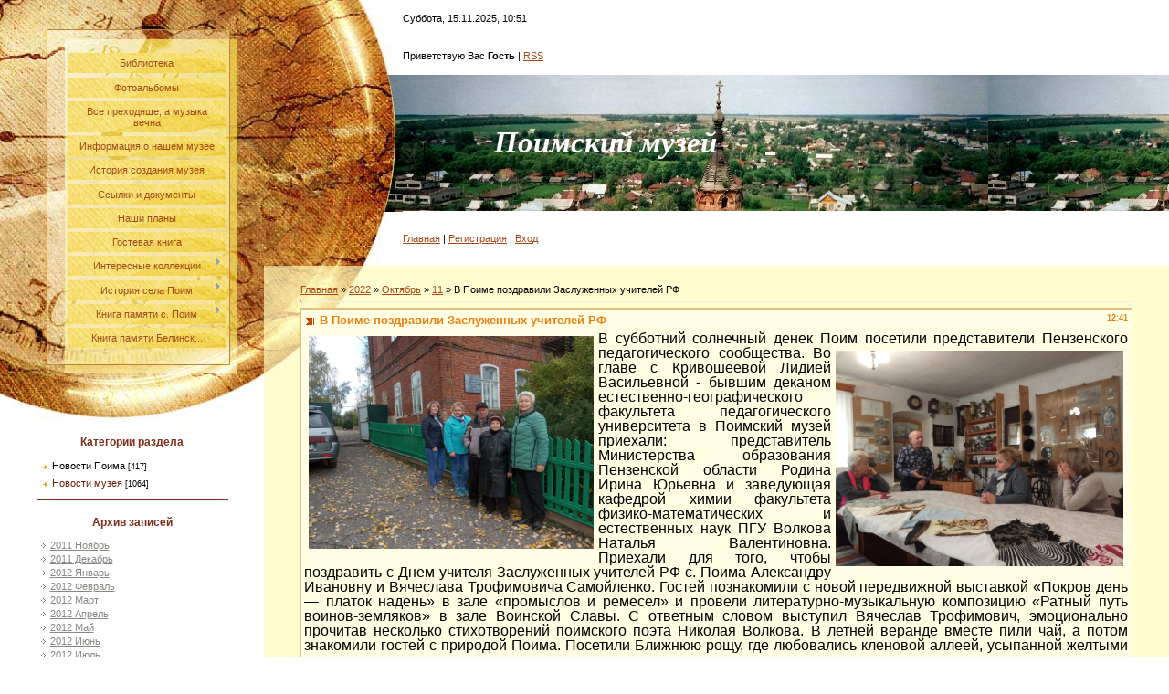

--- FILE ---
content_type: text/css
request_url: https://poim-museum.ucoz.ru/.s/src/css/966.css
body_size: 3700
content:
/* General Style */
a:link {text-decoration:underline; color:#A14A1C;}
a:active {text-decoration:underline; color:#A14A1C;}
a:visited {text-decoration:underline; color:#A14A1C;}
a:hover {text-decoration:none; color:#000000;}

.product-card .product-tail { background-color:#fffcd0; }

.copyLink a:link {text-decoration:underline; color:#FFFFFF;}
.copyLink a:active {text-decoration:underline; color:#FFFFFF;}
.copyLink a:visited {text-decoration:underline; color:#FFFFFF;}
.copyLink a:hover {text-decoration:none; color:#000000;}




.box {width:200px;padding:5px;border-bottom:1px solid #7D2D1A;}
.box h3 {color:#7D2D1A;font-weight:bold;font-size:12px;}
.loginTd {font-size:10px;}

td, body {font-family:verdana,arial,helvetica; font-size:8pt;color:#000000;}
form {padding:0px;margin:0px;}
input,textarea,select {vertical-align:middle; font-size:8pt; font-family:verdana,arial,helvetica;}
.copy {font-size:7pt;}

a.noun:link {text-decoration:none; color:#A14A1C}
a.noun:active {text-decoration:none; color:#A14A1C}
a.noun:visited {text-decoration:none; color:#A14A1C}
a.noun:hover {text-decoration:none; color:#000000}

hr {color:#E5BD85;height:1px;}
label {cursor:pointer;cursor:hand}

.blocktitle {font-family:Verdana,Sans-Serif;color:#6C829D;font-size:12px;}

a.menu1:link {text-decoration:underline; color:#FFFDDB}
a.menu1:active {text-decoration:underline; color:#FFFDDB}
a.menu1:visited {text-decoration:underline; color:#FFFDDB}
a.menu1:hover {text-decoration:underline; color:#E5BD85}
.menuTd {padding-left:12px;padding-right:10px; background: url('/.s/t/966/9.gif') no-repeat 0px 3px;}

.mframe {border-left:1px solid #E5E7EA; border-right:1px solid #E5E7EA;}
.colgray {border-right:1px solid #E5E7EA;}
.colwhite {border-right:1px solid #FFFDDB;}
.msep {border-top:1px solid #FFFDDB;}
/* ------------- */

/* Menus */
ul.uz, ul.uMenuRoot {list-style: none; margin: 0 0 0 0; padding-left: 0px;}
li.menus {margin: 0; padding: 0;margin-bottom: .6em;}
/* ----- */

/* Site Menus */
.uMenuH li {float:left;padding:0 5px;}


.uMenuV .uMenuItem {font-weight:normal;}
.uMenuV li a:link {text-decoration:none; color:#A14A1C}
.uMenuV li a:active {text-decoration:none; color:#A14A1C}
.uMenuV li a:visited {text-decoration:none; color:#A14A1C}
.uMenuV li a:hover {text-decoration:none; color:#000000}

.uMenuV a.uMenuItemA:link {text-decoration:none; color:#E34E00}
.uMenuV a.uMenuItemA:visited {text-decoration:none; color:#E34E00}
.uMenuV a.uMenuItemA:hover {text-decoration:underline; color:#000000}
.uMenuV .uMenuArrow {position:absolute;width:10px;height:10px;right:0;top:3px;background:url('/.s/img/wd/1/ar1.gif') no-repeat 0 0;}
.uMenuV li {margin: .4em; padding: 5px;background:url('/.s/t/966/7.jpg') center #F2DA6C;}
/* --------- */

/* Module Part Menu */
.catsTd {padding: 0 0 6px 11px; background: url('/.s/t/966/10.gif') no-repeat 0px 3px;}
.catName {font-family:Verdana,Tahoma,Arial,Sans-Serif;font-size:11px;}
.catNameActive {font-family:Verdana,Tahoma,Arial,Sans-Serif;font-size:11px;}
.catNumData {font-size:7pt;color:#000000;}
.catDescr {font-size:7pt; padding-left:10px;}
a.catName:link {text-decoration:none; color:#6B1D05;}
a.catName:visited {text-decoration:none; color:#6B1D05;}
a.catName:hover {text-decoration:none; color:#000000;}
a.catName:active {text-decoration:none; color:#000000;}
a.catNameActive:link {text-decoration:none; color:#000000;}
a.catNameActive:visited {text-decoration:none; color:#000000;}
a.catNameActive:hover {text-decoration:underline; color:#000000;}
a.catNameActive:active {text-decoration:none; color:#000000;}
/* ----------------- */

/* Entries Style */
.eBlock {background:#FFFDE2;border-top:3px solid #E5BD85;border-left:1px solid #E5BD85;border-right:1px solid #E5BD85;border-bottom:3px solid #E5BD85;}
.eTitle {font-family:Verdana,Arial,Sans-Serif;font-size:13px;font-weight:bold;color:#ED8114; padding: 0 0 0 17px; background: url('/.s/t/966/11.gif') no-repeat 0px 3px;}
.eTitle a:link {text-decoration:underline; color:#ED8114;}
.eTitle a:visited {text-decoration:underline; color:#ED8114;}
.eTitle a:hover {text-decoration:underline; color:#000000;}
.eTitle a:active {text-decoration:underline; color:#000000;}

.eMessage {text-align:justify;padding-bottom:5px;}
.eText {text-align:justify;padding-bottom:5px;padding-top:5px;border-top:1px solid #E5BD85}
.eDetails {background:#FFFAAD;font-family:Verdana,Tahoma,Arial,Sans-Serif;color:#1A1A1A;padding-bottom:5px;padding-top:3px;text-align:left;font-size:7pt;}
.eDetails1 {background:#FFFAAD;font-family:Verdana,Tahoma,Arial,Sans-Serif;color:#1A1A1A;padding-bottom:5px;padding-top:3px;text-align:left;font-size:8pt;}
.eDetails2 {background:#FFFAAD;font-family:Verdana,Tahoma,Arial,Sans-Serif;color:#1A1A1A;padding-bottom:5px;padding-top:3px;text-align:left;font-size:8pt;}

.eRating {font-size:7pt;}

.eAttach {margin: 16px 0 0 0; padding: 0 0 0 15px; background: url('/.s/t/966/12.gif') no-repeat 0px 0px;}
/* ------------- */

/* Entry Manage Table */
.manTable {}
.manTdError {color:#FF0000;}
.manTd1 {}
.manTd2 {}
.manTd3 {}
.manTdSep {}
.manHr {}
.manTdBrief {}
.manTdText {}
.manTdFiles {}
.manFlFile {}
.manTdBut {}
.manFlSbm {}
.manFlRst {}
.manFlCnt {}
/* ------------------ */

/* Comments Style */
.cAnswer {padding-left:15px;padding-top:4px;font-style:italic;}

.cBlock1 {background:#FFFBC3;border-bottom:1px solid #E5BD85;}
.cBlock2 {background:#FFFBC3;border-bottom:1px solid #E5BD85;}
/* -------------- */

/* Comments Form Style */
.commTable {}
.commTd1 {color:#000000;}
.commTd2 {}
.commFl {color:#868882;width:100%;background:#FFFFFF;border:1px solid #E5BD85;}
.smiles {border:1px inset;background:#FFFFFF;}
.commReg {padding: 10 0 10 0px; text-align:center;}
.commError {color:#FF0000;}
.securityCode {color:#868882;background:#FFFFFF;border:1px solid #E5BD85;}
/* ------------------- */

/* Archive Menu */
.archUl {list-style: none; margin:0; padding-left:0;}
.archLi {padding: 0 0 3px 10px; background: url('/.s/t/966/13.gif') no-repeat 0px 4px; font-family:Tahoma,Arial,Sans-Serif;}
a.archLink:link {text-decoration:underline; color:#868882;}
a.archLink:visited {text-decoration:underline; color:#868882;}
a.archLink:hover {text-decoration:none; color:#000000;}
a.archLink:active {text-decoration:none; color:#000000;}
/* ------------ */

/* Archive Style */
.archiveCalendars {text-align:center;color:#0000FF;}
.archiveDateTitle {font-weight:bold;color:#868882;padding-top:15px;}
.archEntryHr {width:250px;color:#B6B8A2;}
.archiveeTitle li {margin-left: 15px; padding: 0 0 0 15px; background: url('/.s/t/966/14.gif') no-repeat 0px 4px; margin-bottom: .6em;}
.archiveEntryTime {width:65px;font-style:italic;}
.archiveEntryComms {font-size:9px;color:#C3C3C3;}
a.archiveDateTitleLink:link {text-decoration:none; color:#868882}
a.archiveDateTitleLink:visited {text-decoration:none; color:#868882}
a.archiveDateTitleLink:hover {text-decoration:underline; color:#868882}
a.archiveDateTitleLink:active {text-decoration:underline; color:#868882}
.archiveNoEntry {text-align:center;color:#0000FF;}
/* ------------- */

/* Calendar Style */
.calMonth {}
.calWday {color:#FFFFFF; background:#8B2606; width:18px;}
.calWdaySe {color:#FFFFFF; background:#6A1D05; width:18px;}
.calWdaySu {color:#FFFFFF; background:#6A1D05; width:18px; font-weight:bold;}
.calMday {}
.calMdayA {background:#E4AA6D;font-weight:bold;color:#000000;}
.calMdayIs {background:#8B2606;font-weight:bold;}
.calMdayIsA {border:1px solid #ED8114; background:#8B2606;font-weight:bold;}
a.calMonthLink:link,a.calMdayLink:link {text-decoration:none; color:#ED8114;}
a.calMonthLink:visited,a.calMdayLink:visited {text-decoration:none; color:#ED8114;}
a.calMonthLink:hover,a.calMdayLink:hover {text-decoration:underline; color:#ED8114;}
a.calMonthLink:active,a.calMdayLink:active {text-decoration:underline; color:#000000;}
/* -------------- */

/* Poll styles */
.pollBut {width:110px;}

.pollBody {padding:7px; margin:0px; background:#FFFFFF}
.textResults {background:#E2E6EA}
.textResultsTd {background:#FFFFFF}

.pollNow {border-bottom:1px solid #E2E6EA; border-left:1px solid #E2E6EA; border-right:1px solid #E2E6EA;}
.pollNowTd {}

.totalVotesTable {border-bottom:1px solid #E2E6EA; border-left:1px solid #E2E6EA; border-right:1px solid #E2E6EA;}
.totalVotesTd {background:#FFFFFF;}
/* ---------- */

/* User Group Marks */
a.groupModer:link,a.groupModer:visited,a.groupModer:hover {color:blue;}
a.groupAdmin:link,a.groupAdmin:visited,a.groupAdmin:hover {color:red;}
a.groupVerify:link,a.groupVerify:visited,a.groupVerify:hover {color:green;}
/* ---------------- */

/* Other Styles */
.replaceTable {background:url('/.s/t/966/7.jpg') #F2DA6C;height:100px;width:300px;border:1px solid #E5BD85;}
.replaceBody {background:#FFFFFF;}

.legendTd {font-size:7pt;}
/* ------------ */

/* ===== forum Start ===== */

/* General forum Table View */
.gTable {background:url('/.s/t/966/17.jpg') #BE6603;}
.gTableTop {padding:2px;background:url('/.s/t/966/17.jpg') #BE6603;color:#FFFFFF;font-weight:bold;height:26px;padding-left:17px;font-size:10pt;}
.gTableSubTop {padding:2px;background:url('/.s/t/966/7.jpg') #F2DA6C;color:#000000;height:20px;font-size:10px;}
.gTableBody {padding:2px;background:#FFFDDB;}
.gTableBody1 {padding:2px;background:#FFFFFF;}
.gTableBottom {padding:2px;background:#FFFDDB;}
.gTableLeft {padding:2px;background:#FFFDDB;font-weight:bold;color:#868882}
.gTableRight {padding:2px;background:#FFFDDB}
.gTableError {padding:2px;background:#FFFDDB;color:#FF0000;}
/* ------------------------ */

/* Forums Styles */
.forumNameTd,.forumLastPostTd {padding:2px;background:#FFFFFF}
.forumIcoTd,.forumThreadTd,.forumPostTd {padding:2px;background:#FFFDDB}
.forumLastPostTd,.forumArchive {padding:2px;font-size:7pt;}

a.catLink:link {text-decoration:none; color:#FFFFFF;}
a.catLink:visited {text-decoration:none; color:#FFFFFF;}
a.catLink:hover {text-decoration:underline; color:#FFFFFF;}
a.catLink:active {text-decoration:underline; color:#FFFFFF;}

.lastPostGuest,.lastPostUser,.threadAuthor {font-weight:bold}
.archivedForum{font-size:7pt;color:#FF0000;font-weight:bold;}
/* ------------- */

/* forum Titles & other */
.forum {font-weight:bold;font-size:9pt;}
.forumDescr,.forumModer {color:#858585;font-size:7pt;}
.forumViewed {font-size:9px;}
a.forum:link, a.lastPostUserLink:link, a.forumLastPostLink:link, a.threadAuthorLink:link {text-decoration:none; color:#868882;}
a.forum:visited, a.lastPostUserLink:visited, a.forumLastPostLink:visited, a.threadAuthorLink:visited {text-decoration:none; color:#868882;}
a.forum:hover, a.lastPostUserLink:hover, a.forumLastPostLink:hover, a.threadAuthorLink:hover {text-decoration:underline; color:#F09617;}
a.forum:active, a.lastPostUserLink:active, a.forumLastPostLink:active, a.threadAuthorLink:active {text-decoration:underline; color:#868882;}
/* -------------------- */

/* forum Navigation Bar */
.forumNamesBar {font-weight:bold;font-size:7pt;}
.forumBarKw {font-weight:normal;}
a.forumBarA:link {text-decoration:none; color:#000000;}
a.forumBarA:visited {text-decoration:none; color:#000000;}
a.forumBarA:hover {text-decoration:none; color:#868882;}
a.forumBarA:active {text-decoration:underline; color:#868882;}
/* -------------------- */

/* forum Fast Navigation Blocks */
.fastNav,.fastSearch,.fastLoginForm {font-size:7pt;}
/* ---------------------------- */

/* forum Fast Navigation Menu */
.fastNavMain {background:#C7D7EF;}
.fastNavCat {background:#E7EEF8;}
.fastNavCatA {background:#E7EEF8;color:#0000FF}
.fastNavForumA {color:#0000FF}
/* -------------------------- */

/* forum Page switches */
.switches {background:#E5BD85;}
.pagesInfo {background:#FFFFFF;padding-right:10px;font-size:7pt;}
.switch {background:#FFFFFF;width:15px;font-size:7pt;}
.switchActive {background:#FFFDDB;font-weight:bold;color:#F09617;width:15px}
a.switchDigit:link,a.switchBack:link,a.switchNext:link {text-decoration:none; color:#000000;}
a.switchDigit:visited,a.switchBack:visited,a.switchNext:visited {text-decoration:none; color:#000000;}
a.switchDigit:hover,a.switchBack:hover,a.switchNext:hover {text-decoration:underline; color:#FF0000;}
a.switchDigit:active,a.switchBack:active,a.switchNext:active {text-decoration:underline; color:#FF0000;}
/* ------------------- */

/* forum Threads Style */
.threadNametd,.threadAuthTd,.threadLastPostTd {padding:2px;padding:2px;background:#FFFFFF}
.threadIcoTd,.threadPostTd,.threadViewTd {padding:2px;background:#FFFDDB}
.threadLastPostTd {padding:2px;font-size:7pt;}
.threadDescr {color:#858585;font-size:7pt;}
.threadNoticeLink {font-weight:bold;}
.threadsType {padding:2px;background:#FFFDDB;height:20px;font-weight:bold;font-size:7pt;color:#868882;padding-left:40px;}
.threadsDetails {padding:2px;background:#FFFDDB;height:20px;color:#868882;}
.forumOnlineBar {padding:2px;background:#FFFDDB;height:20px;color:#868882;}

a.threadPinnedLink:link {text-decoration:none; color:#0000FF;}
a.threadPinnedLink:visited {text-decoration:none; color:#0000FF;}
a.threadPinnedLink:hover {text-decoration:none; color:#FF0000;}
a.threadPinnedLink:active {text-decoration:underline; color:#FF0000;}

a.threadLink:link {text-decoration:none; color:#868882;}
a.threadLink:visited {text-decoration:none; color:#868882;}
a.threadLink:hover {text-decoration:underline; color:#000000;}
a.threadLink:active {text-decoration:underline; color:#000000;}

.postpSwithces {font-size:7pt;}
.thDescr {font-weight:normal;}
.threadFrmBlock {font-size:7pt;text-align:right;}
/* ------------------- */

/* forum Posts View */
.postTable {}
.postPoll {background:#FFFDDB;text-align:center;}
.postFirst {background:#F5F9FD;border-bottom:3px solid #6F7363;}
.postRest1 {background:#FFFDDB;}
.postRest2 {background:#F5F9FD;}
.postSeparator {height:3px;background:#F09617;}

.postTdTop {background:url('/.s/t/966/7.jpg') #F2DA6C;color:#000000;height:20px;font-size:10px;}
.postBottom {background:#FFF99D;height:20px}
.postUser {font-weight:bold;}
.postTdInfo {text-align:center;padding:5px;background:#FFFDDB;}
.postRankName {margin-top:5px;}
.postRankIco {margin-bottom:5px;margin-bottom:5px;}
.reputation {margin-top:5px;}
.signatureHr {margin-top:20px;color:#597798;}
.posttdMessage {padding:5px;background:#FFFFFF;}

.pollQuestion {text-align:center;font-weight:bold;}
.pollButtons,.pollTotal {text-align:center;}
.pollSubmitBut,.pollreSultsBut {width:140px;font-size:7pt;}
.pollSubmit {font-weight:bold;}
.pollEnd {text-align:center;height:30px;}

.codeMessage {background:#FFFFFF;font-size:9px;}
.quoteMessage {background:#FFFFFF;font-size:9px;}

.signatureView {font-size:7pt;}
.edited {padding-top:30px;font-size:7pt;text-align:right;color:gray;}
.editedBy {font-weight:bold;font-size:8pt;}

.statusBlock {padding-top:3px;}
.statusOnline {color:#0000FF;}
.statusOffline {color:#FF0000;}
/* ------------------ */

/* forum AllInOne Fast Add */
.newThreadBlock {background: #F9F9F9;border: 1px solid #B2B2B2;}
.newPollBlock {background: #F9F9F9;border: 1px solid #B2B2B2;}
.newThreadItem {padding: 0 0 0 8px; background: url('/.s/t/966/18.gif') no-repeat 0px 4px;}
.newPollItem {padding: 0 0 0 8px; background: url('/.s/t/966/18.gif') no-repeat 0px 4px;}
/* ----------------------- */

/* forum Post Form */
.pollBut, .commSbmFl, .signButton, .loginButton, .searchSbmFl {font-size:7pt;background:url('/.s/t/966/7.jpg') #F2DA6C;color:#656219;border:1px outset #656219;}

.codeButtons {font-size:7pt;background:url('/.s/t/966/7.jpg') #F2DA6C;color:#656219;border:1px outset #656219;}
.codeCloseAll {font-size:7pt;background:url('/.s/t/966/7.jpg') #F2DA6C;color:#656219;border:1px outset #656219;font-weight:bold;}
.postNameFl,.postDescrFl {background:#F8FBF1;border:1px solid #868882;width:400px}
.postPollFl,.postQuestionFl {background:#F8FBF1;border:1px solid #868882;width:400px}
.postResultFl {background:#F8FBF1;border:1px solid #868882;width:50px}
.postAnswerFl {background:#F8FBF1;border:1px solid #868882;width:300px}
.postTextFl {background:#F8FBF1;border:1px solid #868882;width:550px;height:150px}
.postUserFl {background:#F8FBF1;border:1px solid #868882;width:300px}

.pollHelp {font-weight:normal;font-size:7pt;padding-top:3px;}
.smilesPart {padding-top:5px;text-align:center}
/* ----------------- */

/* ====== forum End ====== */
input[type=text], input[type=password], textarea {-moz-box-sizing: border-box;-webkit-box-sizing: border-box;box-sizing: border-box;}
.myBtnLeft img, .myBtnRight img, .myBtnLeftA img, .myBtnRightA img, .myBtnRight + td input, .myBtnRightA + td input {display: block;}
.myBtnCenter, .myBtnCenterA {line-height: 19px !important;}
.myBtnCont {height: 19px;padding-bottom: 0 !important;}
#uNetRegF td {text-align: left;}
li {list-style-position: inside;}
img {vertical-align: top;}
.box li {text-align: left;}
